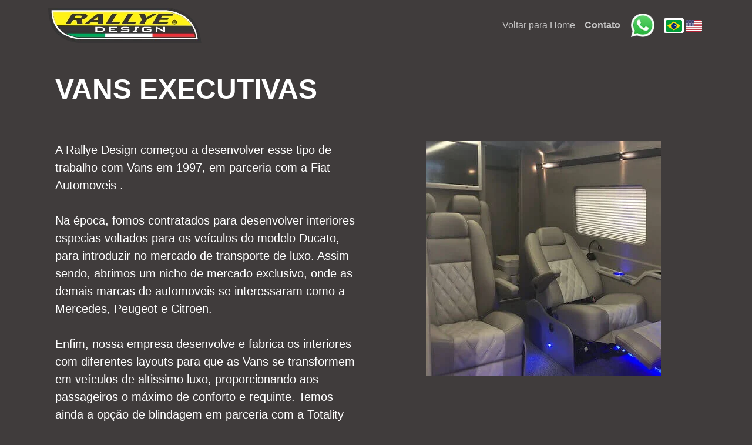

--- FILE ---
content_type: text/html
request_url: https://rallyedesign.com.br/vans_executivas.html
body_size: 2994
content:
<!DOCTYPE html>
<html translate="no">

<head>
    <meta charset="UTF-8">
    <meta http-equiv="X-UA-Compatible" content="IE=edge">
    <meta name="viewport" content="width=device-width, initial-scale=1.0">
    <meta name="google" content="notranslate">
    <title>Rallye Design</title>

    <link rel="manifest" href="./images/site.webmanifest">
    <link rel="apple-touch-icon" sizes="180x180" href="./images/apple-touch-icon.png">
    <link rel="icon" type="image/png" sizes="32x32" href="./images/favicon-32x32.png">
    <link rel="icon" type="image/png" sizes="16x16" href="./images/favicon-16x16.png">
    <link rel="icon" type="image/ico" href="./images/favicon.ico">
    <link rel="android-chrome" sizes="192x192" type="image/png" href="./images/android-chrome-192x192.png">
    <link rel="android-chrome" sizes="512x512" type="image/png" href="./images/android-chrome-512x512.png">
    <script async src="https://www.googletagmanager.com/gtag/js?id=G-1QL1Q926XB"></script>
    <script>
        window.dataLayer = window.dataLayer || [];
        function gtag() { dataLayer.push(arguments); }
        gtag('js', new Date());

        gtag('config', 'G-1QL1Q926XB');
    </script>

    <link href="https://cdn.jsdelivr.net/npm/bootstrap@5.1.3/dist/css/bootstrap.min.css" rel="stylesheet"
        integrity="sha384-1BmE4kWBq78iYhFldvKuhfTAU6auU8tT94WrHftjDbrCEXSU1oBoqyl2QvZ6jIW3" crossorigin="anonymous">
    <link rel="stylesheet" href="https://cdnjs.cloudflare.com/ajax/libs/font-awesome/6.1.1/css/all.min.css">

    <link rel="stylesheet" href="https://unpkg.com/image-compare-viewer/dist/image-compare-viewer.min.css">

    <link href="css/general.min.css?gl=1714234460800" rel="stylesheet" />

</head>

<body class="non-index-page vans">
    <div id="loader">
        <div class="progress"></div>
    </div>
    <header class="menu-item" id="1">
        <nav class="navbar navbar-expand-md navbar-dark fixed-top">
            <div class="container">
                <a class="navbar-brand" href="#"><img src="./images/logo-small.png" alt=""></a>
                <div class="hidden-menu-and-whats">
                    <button class="navbar-toggler" data-bs-toggle="collapse" data-bs-target="#navbarCollapse"
                        aria-controls="navbarCollapse" aria-expanded="false" aria-label="contact icon">
                        <a href="https://api.whatsapp.com/send?phone=5511947734296" target="_blank">
                            <img src="./images/icon-whatsapp.png" height="40" alt="">
                        </a>
                    </button>
                    <button class="navbar-toggler" type="button" data-bs-toggle="collapse"
                        data-bs-target="#navbarCollapse" aria-controls="navbarCollapse" aria-expanded="false"
                        aria-label="Toggle navigation">
                        <span class="navbar-toggler-icon"></span>
                    </button>
                </div>
                <div class="collapse navbar-collapse" id="navbarCollapse">
                    <ul class="navbar-nav mt-2 mt-md-0 ms-md-auto">
                        <li class="nav-item">
                            <a class="nav-link active" aria-current="page" href="./index.html#3"
                                lng-tag="back-to-home"></a>
                        </li>
                        <li class="nav-item">
                            <a class="nav-link" href="#6" lng-tag="contact"></a>
                        </li>
                        <li class="nav-item whatsapp d-none d-md-block ">
                            <a href="https://api.whatsapp.com/send?phone=5511947734296" target="_blank">
                                <img src="./images/icon-whatsapp.png" height="40" alt="">
                            </a>
                        </li>
                        <li>
                            <div class="translate py-2">
                                <div class="translator pt-br"><img src="./languages/br-flag.png"
                                        alt="Traduzir o site para Português Brasileiro"></div>
                                <div class="translator en"><img src="./languages/usa-flag.png"
                                        alt="Translate the website to English">
                                </div>
                            </div>
                        </li>
                    </ul>
                </div>
            </div>
        </nav>
    </header>
    <main>
        <section class="history menu-item" id="2">
            <div class="container col-l-8 px-4">
                <div class="row flex-lg-row g-5 py-5">
                    <h1 class="display-5 fw-bold lh-1 mb-3 text-uppercase" lng-tag="vans"></h1>
                    <div class="col-lg-6">
                        <p class="lead" lng-tag="vans-description"></p>
                        <div class="d-grid gap-2 d-md-flex justify-content-md-start">
                        </div>
                    </div>
                    <div class="col-12 col-lg-6 justify-content-center">
                        <img src="./images/produto-interior-customizado.jpg" class="d-block mx-lg-auto img-fluid"
                            alt="Bootstrap Themes" height="300" loading="lazy">
                    </div>
                </div>
            </div>
        </section>
        <section class="image-comparison menu-item" id="3">
            <div class="container">
                <div class="row">
                    <h1 class="text-uppercase" lng-tag="before-after"></h1>
                </div>
                <div class="row g-0">
                    <div class="image-compare">
                        <img src="./images/vans/IMG_4414.jpg" alt="" />
                        <img src="./images/vans/IMG_1962.jpg" alt="" />
                    </div>
                </div>
            </div>
        </section>
        <section class="carousel">
            <div class="container">
                <div class="row">
                    <h1 class="text-uppercase" lng-tag="executed-cases"></h1>
                </div>
                <div class="row">
                    <div id="myCarousel" class="carousel slide" data-bs-ride="carousel">
                        <div class="carousel-indicators">
                            <button type="button" data-bs-target="#myCarousel" data-bs-slide-to="0" class="active"
                                aria-current="true" aria-label="Slide 1"></button>
                            <button type="button" data-bs-target="#myCarousel" data-bs-slide-to="1"
                                aria-label="Slide 2"></button>
                            <button type="button" data-bs-target="#myCarousel" data-bs-slide-to="2"
                                aria-label="Slide 3"></button>
                            <button type="button" data-bs-target="#myCarousel" data-bs-slide-to="3"
                                aria-label="Slide 4"></button>
                            <button type="button" data-bs-target="#myCarousel" data-bs-slide-to="4"
                                aria-label="Slide 5"></button>
                            <button type="button" data-bs-target="#myCarousel" data-bs-slide-to="5"
                                aria-label="Slide 6"></button>
                            <button type="button" data-bs-target="#myCarousel" data-bs-slide-to="6"
                                aria-label="Slide 7"></button>
                            <button type="button" data-bs-target="#myCarousel" data-bs-slide-to="7"
                                aria-label="Slide 8"></button>
                            <button type="button" data-bs-target="#myCarousel" data-bs-slide-to="8"
                                aria-label="Slide 9"></button>
                            <button type="button" data-bs-target="#myCarousel" data-bs-slide-to="9"
                                aria-label="Slide 10"></button>
                            <button type="button" data-bs-target="#myCarousel" data-bs-slide-to="10"
                                aria-label="Slide 11"></button>
                            <button type="button" data-bs-target="#myCarousel" data-bs-slide-to="11"
                                aria-label="Slide 12"></button>
                            <button type="button" data-bs-target="#myCarousel" data-bs-slide-to="12"
                                aria-label="Slide 13"></button>
                            <button type="button" data-bs-target="#myCarousel" data-bs-slide-to="13"
                                aria-label="Slide 14"></button>
                            <button type="button" data-bs-target="#myCarousel" data-bs-slide-to="14"
                                aria-label="Slide 15"></button>
                        </div>
                        <div class="carousel-inner">
                            <div class="carousel-item active">
                                <div class="slide slide1"></div>
                            </div>
                            <div class="carousel-item">
                                <div class="slide slide2"></div>
                            </div>
                            <div class="carousel-item">
                                <div class="slide slide3"></div>
                            </div>
                            <div class="carousel-item">
                                <div class="slide slide4"></div>
                            </div>
                            <div class="carousel-item">
                                <div class="slide slide5"></div>
                            </div>
                            <div class="carousel-item">
                                <div class="slide slide6"></div>
                            </div>
                            <div class="carousel-item">
                                <div class="slide slide7"></div>
                            </div>
                            <div class="carousel-item">
                                <div class="slide slide8"></div>
                            </div>
                            <div class="carousel-item">
                                <div class="slide slide9"></div>
                            </div>
                            <div class="carousel-item">
                                <div class="slide slide10"></div>
                            </div>
                            <div class="carousel-item">
                                <div class="slide slide11"></div>
                            </div>
                            <div class="carousel-item">
                                <div class="slide slide12"></div>
                            </div>
                            <div class="carousel-item">
                                <div class="slide slide13"></div>
                            </div>
                            <div class="carousel-item">
                                <div class="slide slide14"></div>
                            </div>
                            <div class="carousel-item">
                                <div class="slide slide15"></div>
                            </div>
                        </div>
                        <button class="carousel-control-prev" type="button" data-bs-target="#myCarousel"
                            data-bs-slide="prev">
                            <span class="carousel-control-prev-icon" aria-hidden="true"></span>
                            <span class="visually-hidden" lng-tag="slide-prev"></span>
                        </button>
                        <button class="carousel-control-next" type="button" data-bs-target="#myCarousel"
                            data-bs-slide="next">
                            <span class="carousel-control-next-icon" aria-hidden="true"></span>
                            <span class="visually-hidden" lng-tag="slide-next"></span>
                        </button>
                    </div>
                </div>
            </div>
        </section>
        <div class="bg-parallax bg1"></div>
        <section class="contact menu-item" id="6">
            <div class="container form">
                <div class="row">
                    <h1 class="text-uppercase" lng-tag="contact-footer"></h1>
                </div>
                <div class="row">
                    <div class="col-12 col-lg-6 text-center text-md-left form">
                        <div class="col-12">
                            <form name="sendMail" id="sendMailForm">
                                <div class="row">
                                    <div class="innerForm row">
                                        <div class="col-12">
                                            <textarea id="message" name="message" placeholder="Digite sua mensagem"
                                                class="form-control" rows="5" value=""></textarea>
                                        </div>
                                        <div class="col-12 col-lg-6">
                                            <input id="name" name="name" type="text" placeholder="Nome"
                                                class="form-control" value="">
                                        </div>
                                        <div class="col-12 col-lg-6">
                                            <input id="phone" name="phone" type="tel" placeholder="Telefone"
                                                class="form-control" value="">
                                        </div>
                                        <div class="col-12 col-lg-6">
                                            <input id="email" name="email" type="email" placeholder="Email"
                                                class="form-control" value="">
                                        </div>
                                        <div class="col-12 col-lg-6">
                                            <button type="submit" class="btn btn-primary">Submit</button>
                                        </div>
                                    </div>
                                    <div class="col-12 col-lg-6">
                                        <div id="mailResponse" class="alert inactive" role="alert"></div>
                                    </div>
                                </div>
                            </form>
                            <div class="contacts row col-12">
                                <div class="contact col-10 col-lg-8"><a href="" id="emailCopy"><i
                                            class="fa-regular fa-envelope"></i>
                                        contato@rallyedesign.com.br</a></div>
                                <div class="contact col-10 col-lg-5"><a href="https://wa.me/5511947734296"
                                        target="_blank"><i class="fa-brands fa-whatsapp"></i> (11)94773-4296</a></div>
                                <div class="contact col-10 col-lg-5"><a href="tel:+551144389922" target="_blank"><i
                                            class="fa-solid fa-phone"></i> (11)
                                        4438-9922</a></div>
                            </div>
                        </div>
                    </div>
                    <div class="col-12 col-lg-6">
                        <div class="col-12">
                            <iframe id="mapsiframe"
                                src="https://www.google.com/maps/embed?pb=!1m18!1m12!1m3!1d3654.0670188850186!2d-46.53903468445621!3d-23.67356118462741!2m3!1f0!2f0!3f0!3m2!1i1024!2i768!4f13.1!3m3!1m2!1s0x94ce425da214a949%3A0xa4ab024f489d2ea7!2sRALLYE%20DESIGN!5e0!3m2!1spt-BR!2sbr!4v1655709431352!5m2!1spt-BR!2sbr"
                                style="border:0; width: 100%;" allowfullscreen="" loading="lazy"
                                referrerpolicy="no-referrer-when-downgrade"></iframe>
                        </div>
                    </div>
                </div>
            </div>
        </section>
        <section class="footer">
            <div class="container">
                <div class="logo-infos">
                    <div class="d-flex flex-column flex-md-row align-items-center">
                        <div
                            class="logo col-12 col-md-6 col-lg-3 d-flex justify-content-center justify-content-md-start py-2">
                            <a href="#"><img src="./images/logo-small-50-anos.png" alt=""></a>
                        </div>
                        <div class="links col-lg-6 d-none d-lg-block d-flex justify-content-center">
                            <nav class="navbar navbar-dark">
                                <ul class="navbar-nav">
                                    <li class="nav-item">
                                        <a class="nav-link" href="#" lng-tag="back-to-top"></a>
                                    </li>
                                </ul>
                            </nav>
                        </div>
                        <div
                            class="social col-12 col-md-6 col-lg-3  d-flex justify-content-center justify-content-md-end py-2">
                            <a href="https://wa.me/5511947734296" target="_blank">
                                <i class="fa-brands fa-whatsapp"></i>
                            </a>
                            <a href="https://www.instagram.com/rallyedesignoficial/" target="_blank">
                                <i class="fa-brands fa-facebook"></i>
                            </a>
                            <a href="https://www.facebook.com/rallyedesignoficial" target="_blank">
                                <i class="fa-brands fa-instagram"></i>
                            </a>
                        </div>
                    </div>
                </div>
                <hr>
                <div class="copy">
                    <div class="col-12 text-center">
                        &copy; <span id="year"></span> Rallye Design
                    </div>
                    <div class="col-12 text-center">
                        <a href="https://gearlabs.com.br" target="_blank" class="gearlabs">
                            <img src="./images/logo-gearlabs.svg" alt="">
                        </a>
                    </div>
                </div>
            </div>
        </section>
    </main>
    <script src="https://cdn.jsdelivr.net/npm/bootstrap@5.1.3/dist/js/bootstrap.bundle.min.js"
        integrity="sha384-ka7Sk0Gln4gmtz2MlQnikT1wXgYsOg+OMhuP+IlRH9sENBO0LRn5q+8nbTov4+1p"
        crossorigin="anonymous"></script>
    <script src="https://cdn.jsdelivr.net/npm/jquery@3.6.0/dist/jquery.min.js"></script>
    <script src="https://cdn.lightwidget.com/widgets/lightwidget.js"></script>
    <script src="https://unpkg.com/image-compare-viewer@1.5.0/dist/image-compare-viewer.min.js"></script>
    <script src="js/script.min.js?gl=1714234460800"></script>
</body>

</html>

--- FILE ---
content_type: text/css
request_url: https://rallyedesign.com.br/css/general.min.css?gl=1714234460800
body_size: 2768
content:
@import url(https://fonts.googleapis.com/css2?family=Inter:wght@400;700&display=swap);:root{--clr-primary:hsl(0, 0%, 100%);--clr-secondary:hsl(263, 55%, 52%);--clr-tertiary:hsl(217, 19%, 35%);--clr-tertiary-dark:hsl(219, 29%, 14%);--clr-neutral:hsl(0, 0%, 81%);--clr-neutral-dark:hsl(210, 46%, 95%)}body{background-color:#403c3c;color:#fff;font-family:Arial,Helvetica,sans-serif;margin:0;padding:0}body .btn-secondary{color:#000;background-color:#e0e0e0;border:2px solid #e0e0e0;transition:.5s ease}body .btn-secondary:hover{background-color:#bab9b9;border:2px solid #bab9b9;color:#000}body .gearlabs{height:30px;width:30px;fill:#fff;transition:.4s ease-in-out;opacity:.7}body .gearlabs img{height:30px;width:30px}body .gearlabs:hover{opacity:1}body .nav-link{color:rgba(255,255,255,.7)!important}body #loader{position:absolute;width:100vw;height:100vh;overflow:hidden;background-color:#030c17;z-index:9999}body #loader .progress{position:absolute;left:50%;top:50%;z-index:1;width:120px;height:120px;margin:-76px 0 0 -76px;background-color:#030c17;border:16px solid #091728;border-top:16px solid #ffea00;border-radius:50%;-webkit-animation:spin 2s linear infinite;animation:spin 2s linear infinite}@-webkit-keyframes spin{0%{-webkit-transform:rotate(0)}100%{-webkit-transform:rotate(360deg)}}@keyframes spin{0%{transform:rotate(0)}100%{transform:rotate(360deg)}}body .animate-bottom{position:relative;-webkit-animation-name:animatebottom;-webkit-animation-duration:1s;animation-name:animatebottom;animation-duration:1s}@-webkit-keyframes animatebottom{from{opacity:0}to{opacity:1}}@keyframes animatebottom{from{opacity:0}to{opacity:1}}body header .navbar{transition:all .4s}body header .navbar.active{background-color:#403c3c}body header .navbar .navbar-brand{width:50%}@media(min-width:576px){body header .navbar .navbar-brand{width:auto}}body header .navbar .navbar-brand img{width:100%;height:auto}body header .navbar .hidden-menu-and-whats *{border:none}body header .navbar .nav-item.whatsapp{margin-left:10px}body header .navbar .nav-item .nav-link{text-align:center}body header .navbar .nav-item .nav-link.active{font-weight:700}body header .navbar .translate{display:flex;height:100%;align-items:center;justify-content:center;margin-left:16px}body header .navbar .translate .translator{cursor:pointer;margin:0;padding:.5px 3px;border-radius:3px}body header .navbar .translate .translator.active{background-color:#fff;border-radius:3px}body header .navbar .translate .translator img{width:28px;height:auto;border-radius:3px}body section{width:100%;height:50vh;padding:80px 0}body section.carousel{height:100vh;padding:0}body section.carousel .carousel{margin-bottom:4rem}body section.carousel .carousel-caption{bottom:3rem;z-index:10}body section.carousel .carousel-caption h1{text-transform:uppercase;font-size:1.4em}body section.carousel .carousel-item{height:100vh;background-color:#2f2f2f}body section.carousel .carousel-item .slide1{background-image:url(../images/carrossel/1.showroom.jpg)}body section.carousel .carousel-item .slide2{background-image:url(../images/carrossel/2.land-interior2.jpg)}body section.carousel .carousel-item .slide3{background-image:url(../images/carrossel/2.land-painel.JPG)}body section.carousel .carousel-item .slide4{background-image:url(../images/carrossel/3.troller2.jpg)}body section.carousel .carousel-item .slide5{background-image:url(../images/carrossel/4.porsche.jpg)}body section.carousel .carousel-item .slide6{background-image:url(../images/carrossel/5.ferrari.jpg)}body section.carousel .carousel-item .slide7{background-image:url(../images/carrossel/6.bandeirantes.jpg)}body section.carousel .carousel-item .slide8{background-image:url(../images/carrossel/7.van.jpg)}body section.carousel .carousel-item .slide9{background-image:url(../images/carrossel/8.volante-lambo.jpg)}body section.carousel .carousel-item .slide10{background-image:url(../images/carrossel/9.barco.jpg)}body section.carousel .carousel-item .slide11{background-image:url(../images/carrossel/10.cintos2.jpg)}body section.carousel .carousel-item .slide12{background-image:url(../images/carrossel/11.interior-antigos.jpg)}body section.carousel .carousel-item .slide13{background-image:url(../images/carrossel/12.originais.jpg)}body section.carousel .carousel-item>.overlay{position:absolute;background-color:rgba(0,0,0,.6);height:100vh;width:100%;z-index:1}body section.carousel .carousel-item>.slide{position:relative;top:0;left:0;min-width:100%;height:100%;background-position:center;background-repeat:no-repeat;background-size:cover}body section.history{height:auto}body section.history img.history-picture{border:11px solid #252525;border-radius:6px;box-shadow:0 0 13px 5px #fff}body section.products{height:auto;padding:80px 0 80px 0}body section.cases .cases-item,body section.materials .cases-item,body section.products .cases-item{margin:0;padding:4px;position:relative}body section.cases .cases-item img,body section.materials .cases-item img,body section.products .cases-item img{height:100%;width:100%}body section.cases .cases-item .overlay,body section.materials .cases-item .overlay,body section.products .cases-item .overlay{position:absolute;top:4px;bottom:0;left:4px;right:0;height:calc(100% - 8px);width:calc(100% - 8px);opacity:0;transition:.5s ease;background-color:#000}body section.cases .cases-item .text,body section.materials .cases-item .text,body section.products .cases-item .text{width:calc(100% - 8px);height:auto;background-color:rgba(3,12,23,.7);padding:4px 8px;color:#fff;position:absolute;bottom:4px;left:4px;opacity:1;text-align:left}body section.cases .cases-item .text p,body section.materials .cases-item .text p,body section.products .cases-item .text p{margin-bottom:0;opacity:.8}body section.cases .cases-item:hover .overlay,body section.materials .cases-item:hover .overlay,body section.products .cases-item:hover .overlay{opacity:.7}body section.cases .cases-item:hover .text p,body section.materials .cases-item:hover .text p,body section.products .cases-item:hover .text p{opacity:1}body section.materials{height:auto;padding:20px 0 80px 0}body section.cases{height:auto}body section.cases .links{padding:20px 0}body section.cases .links .filter-button{font-size:18px;border:none;text-align:center;color:#fff;text-decoration:none;cursor:pointer;margin:0 8px}body section.cases .links .filter-button.active{text-decoration:underline}body section.testimonials{height:auto}body section.testimonials .testimonials-grid{display:grid;grid-gap:1.5625rem;margin:0 auto}body section.testimonials .testimonials-grid h1,body section.testimonials .testimonials-grid h3,body section.testimonials .testimonials-grid h4,body section.testimonials .testimonials-grid h5,body section.testimonials .testimonials-grid h6{font-size:.8125rem}body section.testimonials .testimonials-grid .heading__sec{margin:.8125rem 0;font-size:1rem;font-weight:700}@media(min-width:768px){body section.testimonials .testimonials-grid{grid-template-columns:repeat(2,1fr)}}@media(min-width:1440px){body section.testimonials .testimonials-grid{grid-template-columns:repeat(4,1fr);grid-template-rows:repeat(2,270px)}}body section.testimonials .testimonials-grid .card{padding:2.1875rem;border-radius:1rem}@media(min-width:1440px){body section.testimonials .testimonials-grid .card{padding:1.5625rem}}body section.testimonials .testimonials-grid .card--violet{background-color:rgba(255,255,255,.1);color:var(--clr-primary)}@media(min-width:1024px){body section.testimonials .testimonials-grid .card--violet{grid-column:1/3}}@media(min-width:1440px){body section.testimonials .testimonials-grid .card--violet{grid-column:1/3}}body section.testimonials .testimonials-grid .card--grayish{background-color:var(--clr-tertiary-dark);color:var(--clr-primary)}@media(min-width:1024px){body section.testimonials .testimonials-grid .card--grayish{grid-column:1/2}}@media(min-width:1440px){body section.testimonials .testimonials-grid .card--grayish{grid-column:3/4}}body section.testimonials .testimonials-grid .card--white{background-color:var(--clr-primary);color:var(--clr-tertiary)}@media(min-width:1440px){body section.testimonials .testimonials-grid .card--white-two{grid-column:4/5;grid-row:1/3}}body section.testimonials .testimonials-grid .card--blackish{background-color:var(--clr-tertiary-dark);color:var(--clr-primary)}@media(min-width:1440px){body section.testimonials .testimonials-grid .card--blackish{grid-column:2/4;grid-row:2/3}}body section.testimonials .testimonials-grid .blockquote{opacity:70%;font-size:.6875rem}@media(min-width:1024px){body section.testimonials .testimonials-grid .blockquote{font-size:.875rem}}body section.testimonials .testimonials-grid .profile{display:flex;align-items:center}body section.testimonials .testimonials-grid .profile__desc{margin-left:1rem}body section.testimonials .testimonials-grid .profile__desc--dark{color:var(--clr-tertiary-dark)}body section.testimonials .testimonials-grid .profile__name{font-weight:700}body section.testimonials .testimonials-grid .profile__status{opacity:50%}body section.testimonials .testimonials-grid .profile img{border-radius:50%;width:30px}body section.testimonials .row h1{margin-bottom:30px}body section.instaGrid{height:auto}body section.instaGrid h1 a{color:#fff;border-bottom:2px solid transparent;transition:.4s linear;text-decoration:none}body section.instaGrid h1:hover a{border-bottom:2px solid #fff}body section.contact{height:auto;padding:80px 20px 20px 20px}body section.contact .form input,body section.contact .form textarea{background-color:rgba(255,255,255,.1);border:none;margin:4px;color:#fff;padding:16px;font-size:1.1rem;font-weight:700}body section.contact .form input::placeholder,body section.contact .form textarea::placeholder{color:rgba(255,255,255,.6)}body section.contact .form button{background-color:rgba(255,255,255,.7);color:#252525;border:none;width:100%;height:85%;margin:4px;font-weight:700}body section.contact .contacts{display:flex;justify-content:center;align-items:center;margin-bottom:10px}body section.contact .contacts .contact{background-color:rgba(255,255,255,.1);padding:1em 1.4em;border-radius:8px;margin:5px}body section.contact .contacts .contact a{color:#fff;font-weight:700;text-decoration:underline;text-decoration-color:transparent;transition:.4s linear;transition:.3s linear}body section.contact .contacts .contact a i{color:#fff}body section.contact .contacts .contact a:hover{text-decoration-color:#fff}body section.footer{height:auto;padding:40px 0 20px 0}body section.footer .logo-infos{padding-bottom:20px}body section.footer .logo-infos .logo img{width:100%;height:auto}body section.footer .logo-infos .links{font-size:16px}body section.footer .logo-infos .links .navbar{justify-content:center}body section.footer .logo-infos .links .navbar .navbar-nav{flex-direction:row;justify-content:center}body section.footer .logo-infos .links .navbar .navbar-nav .nav-item{padding:0 10px}body section.footer .logo-infos .links .navbar .navbar-nav .nav-item a{color:#fff;opacity:.7;transition:.4s ease-in-out}body section.footer .logo-infos .links .navbar .navbar-nav .nav-item a:hover{opacity:1}body section.footer .logo-infos .social{font-size:30px}body section.footer .logo-infos .social i{padding:0 6px}body section.footer .logo-infos .social a{color:#fff;opacity:.7;transition:.4s ease-in-out}body section.footer .logo-infos .social a:hover{opacity:1}body section.footer hr{padding:6px 0;border-top:dashed 2px #ff0;border-bottom:dashed 2px #ff0;background-color:rgba(0,0,0,0);opacity:1}body section.footer .copy{text-align:center;padding:20px}body .header{width:100%;height:100px;background-color:#585858}body .bg-parallax{height:150px;background-attachment:fixed;background-position:center;background-repeat:no-repeat;background-size:cover}body .bg-parallax.bg1{background-image:url(../images/bg1.png)}body .bg-parallax.bg2{background-image:url(../images/bg2.png)}body .instaGrid{width:100%}body.non-index-page section.carousel,body.non-index-page section.perrones{height:auto}body.non-index-page section.bancos{height:auto}body.non-index-page section.carousel .carousel-item{height:80vh}body.non-index-page section.carousel .carousel-item .slide{background-size:contain!important}body.non-index-page section.carousel .carousel-item .slide1{background-image:url(../images/showroom-01.jpg)}body.non-index-page section.carousel .carousel-item .slide2{background-image:url(../images/showroom-02.jpg)}body.non-index-page section.carousel .carousel-item .slide3{background-image:url(../images/showroom-03.jpg)}body.non-index-page section.carousel .carousel-item .slide4{background-image:url(../images/showroom-04.jpg)}body.non-index-page section.carousel .carousel-item .slide5{background-image:url(../images/showroom-05.jpg)}body.non-index-page section.carousel .carousel-item .slide6{background-image:url(../images/showroom-06.jpg)}body.non-index-page section.image-comparison{height:auto}body.non-index-page.cintos section.carousel .carousel-item{height:80vh}body.non-index-page.cintos section.carousel .carousel-item .slide1{background-image:url(../images/cintos/amg-amarelo-capa.jpg)}body.non-index-page.cintos section.carousel .carousel-item .slide2{background-image:url(../images/cintos/amg-amarelo-frente.jpg)}body.non-index-page.cintos section.carousel .carousel-item .slide3{background-image:url(../images/cintos/amg-amarelo-tras.jpg)}body.non-index-page.cintos section.carousel .carousel-item .slide4{background-image:url(../images/cintos/amg-rosa-frente.jpg)}body.non-index-page.cintos section.carousel .carousel-item .slide5{background-image:url(../images/cintos/amg-rosa-tras.jpg)}body.non-index-page.cintos section.carousel .carousel-item .slide6{background-image:url(../images/cintos/ferrari-vermelha.jpg)}body.non-index-page.cintos section.carousel .carousel-item .slide7{background-image:url(../images/cintos/jimny-azul.jpg)}body.non-index-page.volantes section.carousel .carousel-item{height:80vh}body.non-index-page.volantes section.carousel .carousel-item .slide1{background-image:url(../images/volantes/amg-alcantara.jpg)}body.non-index-page.volantes section.carousel .carousel-item .slide2{background-image:url(../images/volantes/amg-couro-alcantara.jpeg)}body.non-index-page.volantes section.carousel .carousel-item .slide3{background-image:url(../images/volantes/bmw-alcantara.jpg)}body.non-index-page.volantes section.carousel .carousel-item .slide4{background-image:url(../images/volantes/lambo-alcantara.jpg)}body.non-index-page.volantes section.carousel .carousel-item .slide5{background-image:url(../images/volantes/land-couro.jpg)}body.non-index-page.volantes section.carousel .carousel-item .slide6{background-image:url(../images/volantes/porsche-bege.jpg)}body.non-index-page.volantes section.carousel .carousel-item .slide7{background-image:url(../images/volantes/troller-couro.jpg)}body.non-index-page.volantes section.carousel .carousel-item .slide8{background-image:url(../images/volantes/z-couro.jpg)}body.non-index-page.recuperacao-couro section .list-seats{margin-bottom:10px}body.non-index-page.recuperacao-couro section .list-seats p{font-size:1em;margin-bottom:0}body.non-index-page.recuperacao-couro section.carousel .carousel-item{height:80vh}body.non-index-page.recuperacao-couro section.carousel .carousel-item .slide1{background-image:url(../images/recuperacoes/mancha-assento-ferrari.jpg)}body.non-index-page.recuperacao-couro section.carousel .carousel-item .slide2{background-image:url(../images/recuperacoes/apoio-lateral-porsche-2.jpg)}body.non-index-page.recuperacao-couro section.carousel .carousel-item .slide3{background-image:url(../images/recuperacoes/mancha-assento-discovery.jpg)}body.non-index-page.recuperacao-couro section.carousel .carousel-item .slide4{background-image:url(../images/recuperacoes/apoio-lateral-porsche.jpg)}body.non-index-page.teto-painel section.carousel .carousel-item{height:80vh}body.non-index-page.teto-painel section.carousel .carousel-item .slide1{background-image:url(../images/teto-painel/ferrari-interior-painel.jpeg)}body.non-index-page.teto-painel section.carousel .carousel-item .slide2{background-image:url(../images/teto-painel/interior-land-2.jpeg)}body.non-index-page.teto-painel section.carousel .carousel-item .slide3{background-image:url(../images/teto-painel/painel-z.jpg)}body.non-index-page.teto-painel section.carousel .carousel-item .slide4{background-image:url(../images/teto-painel/painel-chevette.jpg)}body.non-index-page.teto-painel section.carousel .carousel-item .slide5{background-image:url(../images/teto-painel/painel-discovery.jpg)}body.non-index-page.teto-painel section.carousel .carousel-item .slide6{background-image:url(../images/teto-painel/painel-ferrari.jpeg)}body.non-index-page.teto-painel section.carousel .carousel-item .slide7{background-image:url(../images/teto-painel/painel-infinity.jpg)}body.non-index-page.teto-painel section.carousel .carousel-item .slide8{background-image:url(../images/teto-painel/painel-nismo.jpg)}body.non-index-page.teto-painel section.carousel .carousel-item .slide9{background-image:url(../images/teto-painel/interior-land-6.jpg)}body.non-index-page.teto-painel section.carousel .carousel-item .slide10{background-image:url(../images/teto-painel/teto-ferrari-2.jpeg)}body.non-index-page.teto-painel section.carousel .carousel-item .slide11{background-image:url(../images/teto-painel/teto-ferrari.jpg)}body.non-index-page.teto-painel section.carousel .carousel-item .slide12{background-image:url(../images/teto-painel/teto-g.jpg)}body.non-index-page.teto-painel section.carousel .carousel-item .slide13{background-image:url(../images/teto-painel/teto-porsche.jpg)}body.non-index-page.teto-painel section.carousel .carousel-item .slide14{background-image:url(../images/teto-painel/van-teto-suede.jpg)}body.non-index-page.vans section.carousel .carousel-item{height:80vh}body.non-index-page.vans section.carousel .carousel-item .slide1{background-image:url(../images/vans/IMG_9972.jpg)}body.non-index-page.vans section.carousel .carousel-item .slide2{background-image:url(../images/vans/IMG_9977.jpg)}body.non-index-page.vans section.carousel .carousel-item .slide3{background-image:url(../images/vans/IMG_9981.jpg)}body.non-index-page.vans section.carousel .carousel-item .slide4{background-image:url(../images/vans/IMG_0002.jpg)}body.non-index-page.vans section.carousel .carousel-item .slide5{background-image:url(../images/vans/IMG_2854.jpg)}body.non-index-page.vans section.carousel .carousel-item .slide6{background-image:url(../images/vans/IMG_2929.jpg)}body.non-index-page.vans section.carousel .carousel-item .slide7{background-image:url(../images/vans/IMG_2849.jpg)}body.non-index-page.vans section.carousel .carousel-item .slide8{background-image:url(../images/vans/IMG_2822.jpg)}body.non-index-page.vans section.carousel .carousel-item .slide9{background-image:url(../images/vans/IMG_3806.jpg)}body.non-index-page.vans section.carousel .carousel-item .slide10{background-image:url(../images/vans/IMG_3811.jpg)}body.non-index-page.vans section.carousel .carousel-item .slide11{background-image:url(../images/vans/IMG_3836.jpg)}body.non-index-page.vans section.carousel .carousel-item .slide12{background-image:url(../images/vans/IMG_6959.jpg)}body.non-index-page.vans section.carousel .carousel-item .slide13{background-image:url(../images/vans/IMG_1962.jpg)}body.non-index-page.vans section.carousel .carousel-item .slide14{background-image:url(../images/vans/IMG_7010.jpg)}body.non-index-page.vans section.carousel .carousel-item .slide15{background-image:url(../images/vans/IMG_0001.JPG)}

--- FILE ---
content_type: text/css
request_url: https://unpkg.com/image-compare-viewer@1.6.2/dist/image-compare-viewer.min.css
body_size: 392
content:
.icv{position:relative;overflow:hidden;cursor:row-resize}.icv__icv--vertical{cursor:row-resize}.icv__icv--horizontal{cursor:col-resize}.icv__img{pointer-events:none;-o-user-select:none;-moz-user-select:none;-webkit-user-select:none;-ms-user-select:none;user-select:none;max-width:none;width:100%;margin:0 !important;padding:0 !important;border:0 !important;border-radius:0 !important;top:0;display:block}.icv__is--fluid .icv__img{display:none}.icv__img-a{height:auto;position:static;z-index:1;left:0px}.icv__img-b{height:100%;position:absolute;z-index:2;left:auto;right:0px;width:auto}.icv__icv--vertical .icv__img-b{width:100%;height:auto}.icv__imposter{z-index:4;position:absolute;top:0px;left:0px;width:100%;height:100%}.icv__wrapper{position:absolute;width:100%;height:100%;right:0px;top:0px;overflow:hidden;background-size:cover;background-position:center center;z-index:3}.icv__is--fluid .icv__wrapper,.icv__icv--vertical .icv__wrapper{width:100% !important}.icv__is--fluid .icv__wrapper,.icv__icv--horizontal .icv__wrapper{height:100% !important}.icv__fluidwrapper{background-size:cover;background-position:center;position:absolute;top:0;left:0;width:100%;height:100%}.icv__control{position:absolute;display:-webkit-box;display:-ms-flexbox;display:flex;-webkit-box-orient:vertical;-webkit-box-direction:normal;-ms-flex-direction:column;flex-direction:column;-webkit-box-pack:center;-ms-flex-pack:center;justify-content:center;-webkit-box-align:center;-ms-flex-align:center;align-items:center;-webkit-box-sizing:border-box;box-sizing:border-box;height:100%;top:0px;z-index:5}.icv__icv--vertical .icv__control{-webkit-box-orient:horizontal;-webkit-box-direction:normal;-ms-flex-direction:row;flex-direction:row;left:0;width:100%}.icv__control-line{height:50%;width:2px;z-index:6}.icv__icv--vertical .icv__control-line{width:50%}.icv__theme-wrapper{width:100%;height:100%;display:-webkit-box;display:-ms-flexbox;display:flex;-webkit-box-pack:justify;-ms-flex-pack:justify;justify-content:space-between;-webkit-box-align:center;-ms-flex-align:center;align-items:center;position:absolute;-webkit-transition:all 0.1s ease-out 0s;transition:all 0.1s ease-out 0s;z-index:5}.icv__icv--vertical .icv__theme-wrapper{-webkit-box-orient:vertical;-webkit-box-direction:normal;-ms-flex-direction:column;flex-direction:column}.icv__arrow-wrapper{display:-webkit-box;display:-ms-flexbox;display:flex;-webkit-box-pack:center;-ms-flex-pack:center;justify-content:center;-webkit-box-align:center;-ms-flex-align:center;align-items:center;-webkit-transition:all 0.1s ease-out 0s;transition:all 0.1s ease-out 0s}.icv__arrow-a{-webkit-transform:scale(1.5) rotateZ(180deg);transform:scale(1.5) rotateZ(180deg);height:20px;width:20px;-webkit-filter:drop-shadow(0px 3px 5px rgba(0,0,0,0.33));filter:drop-shadow(0px -3px 5px rgba(0,0,0,0.33))}.icv__arrow-b{-webkit-transform:scale(1.5) rotateZ(0deg);transform:scale(1.5) rotateZ(0deg);height:20px;width:20px;-webkit-filter:drop-shadow(0px 3px 5px rgba(0,0,0,0.33));filter:drop-shadow(0px 3px 5px rgba(0,0,0,0.33))}.icv__circle{width:50px;height:50px;-webkit-box-sizing:border-box;box-sizing:border-box;-ms-flex-negative:0;flex-shrink:0;border-radius:999px}.icv__label{position:absolute;bottom:1rem;z-index:12;background:rgba(0,0,0,0.33);color:white;border-radius:3px;padding:0.5rem 0.75rem;font-size:0.85rem;-webkit-user-select:none;-moz-user-select:none;-ms-user-select:none;user-select:none}.icv__label.vertical{bottom:auto;left:1rem}.icv__label.on-hover{-webkit-transform:scale(0);transform:scale(0);-webkit-transition:0.25s cubic-bezier(0.68, 0.26, 0.58, 1.22);transition:0.25s cubic-bezier(0.68, 0.26, 0.58, 1.22)}.icv:hover .icv__label.on-hover{-webkit-transform:scale(1);transform:scale(1)}.icv__label-before{left:1rem}.icv__label-after{right:1rem}.icv__label-before.vertical{top:1rem}.icv__label-after.vertical{bottom:1rem;right:auto}.icv__body{-webkit-user-select:none;-moz-user-select:none;-ms-user-select:none;user-select:none}


/*# sourceMappingURL=image-compare-viewer.min.css.map*/

--- FILE ---
content_type: image/svg+xml
request_url: https://rallyedesign.com.br/images/logo-gearlabs.svg
body_size: 859
content:
<svg xmlns="http://www.w3.org/2000/svg" xmlns:xlink="http://www.w3.org/1999/xlink" width="1174" height="841" viewBox="0 0 1174 841"><defs><clipPath id="a"><rect width="1174" height="841" transform="translate(30 306)" fill="none" stroke="#707070" stroke-width="1"/></clipPath></defs><g transform="translate(-30 -306)" clip-path="url(#a)"><g transform="translate(187.124 324.65)"><path d="M1690.81,719.841a92.367,92.367,0,0,0-159.779-64.552,367.325,367.325,0,0,1-82.541-81.131A92.372,92.372,0,0,0,1384.2,415.488c-1.025,0-2.057.017-3.066.052a367.391,367.391,0,0,1-1.06-115.74c.533.009,1.033.013,1.528.013a92.366,92.366,0,0,0,63.017-159.871,367.339,367.339,0,0,1,81.125-82.557,92.381,92.381,0,0,0,14.877,12.451,93.058,93.058,0,0,0,16.989,9.012,92.937,92.937,0,0,0,16.922,5.027,92.3,92.3,0,0,0,17.7,1.719,91.843,91.843,0,0,0,18.105-1.807,92.94,92.94,0,0,0,17.913-5.554,92.246,92.246,0,0,0,24.243-15.057,91.867,91.867,0,0,0,17.927-20.919,92.724,92.724,0,0,0,10.894-24.993,92.194,92.194,0,0,0,3.144-27.279A367.243,367.243,0,0,1,1800.2-11.069a92.214,92.214,0,0,0,3.61,27.232,92.787,92.787,0,0,0,11.325,24.81,91.887,91.887,0,0,0,18.292,20.612,92.216,92.216,0,0,0,24.506,14.636,91.778,91.778,0,0,0,34.535,6.743,92.182,92.182,0,0,0,18.9-1.964,92.923,92.923,0,0,0,17.959-5.725,92.921,92.921,0,0,0,16.44-9.239,92.232,92.232,0,0,0,14.339-12.5,367.368,367.368,0,0,1,82.293,80.835l-158.249,83.554a194.884,194.884,0,0,0-62.222-42.526,193.514,193.514,0,0,0-36.863-11.575,196.415,196.415,0,0,0-78.825-.086A193.449,193.449,0,0,0,1636.678,193a195.062,195.062,0,0,0-70.478,85.583,193.5,193.5,0,0,0-11.336,36.513,196.4,196.4,0,0,0,0,78.4,193.482,193.482,0,0,0,29.27,69.554,195.109,195.109,0,0,0,85.586,70.475,193.549,193.549,0,0,0,36.515,11.334,196.43,196.43,0,0,0,78.408,0A193.453,193.453,0,0,0,1854.2,515.6a195.1,195.1,0,0,0,70.478-85.582,193.641,193.641,0,0,0,9.157-27.086H1784.5V295.308h146.355v0l179.209-1.332a367.369,367.369,0,0,1,.91,115.182c-.517-.009-1.042-.014-1.562-.014a92.369,92.369,0,0,0-63.06,159.842A367.416,367.416,0,0,1,1965.19,651.5a92.367,92.367,0,0,0-158.64,67.308,367.267,367.267,0,0,1-115.74,1.028Z" transform="translate(-1313.162 55.959)" fill="#fff"/></g><text transform="translate(-10 973)" fill="#fff" font-size="928" font-family="Mulish-Regular, Mulish" letter-spacing="-0.054em"><tspan x="0" y="0">{</tspan></text><text transform="matrix(-1, 0, 0, 1, 1245, 973)" fill="#fff" font-size="928" font-family="Mulish-Regular, Mulish" letter-spacing="-0.054em"><tspan x="0" y="0">{</tspan></text></g></svg>

--- FILE ---
content_type: application/x-javascript
request_url: https://rallyedesign.com.br/js/script.min.js?gl=1714234460800
body_size: 1016
content:
function setupTranslate(){getCurrentLanguage(),$(".translator.en").click(function(){translatePage("en","lng-tag")}),$(".translator.pt-br").click(function(){translatePage("pt-br","lng-tag")})}function setupMail(){$("#sendMailForm").submit(function(e){var t={name:$("#name").val(),email:$("#email").val(),phone:$("#phone").val(),message:$("#message").val()};$.ajax({url:"sendmail.php",data:t,type:"POST",success:function(e){document.getElementById("sendMailForm").reset();var t=document.getElementById("mailResponse");t.classList.add("active"),t.classList.remove("inactive"),e.error?(t.classList.add("alert-danger"),t.innerHTML="<p>Mensagem não enviada. Tente novamente!</p>"):(t.classList.add("alert-success"),t.innerHTML="<p>Email enviado. =D</p>")}}),e.preventDefault()})}function setupYearCopy(){document.getElementById("year").innerHTML=(new Date).getFullYear()}function switchNavBar(){$(window).on("scroll",function(){10<$(window).scrollTop()?$(".navbar").addClass("active"):$(".navbar").removeClass("active")})}function tapMenu(){var e=$(".navbar").hasClass("active");$(window).scrollTop()<10&&(e?$(".navbar").removeClass("active"):$(".navbar").addClass("active"))}function smoothScroll(){$(window).scroll(function(){var t=$(window).scrollTop();$(".menu-item").each(function(e){$(this).position().top<=t+70&&($(".nav-item a.active").removeClass("active"),$(".nav-item a").eq(e).addClass("active"))})}).scroll()}function galleryController(){$(".filter-button").click(function(){var e=$(this).attr("data-filter");"all"==e?$(".filter").show("1000"):($(".filter").not("."+e).hide("3000"),$(".filter").filter("."+e).show("3000")),$(".filter-button").removeClass("active"),$(this).addClass("active")})}function syncSizesFormAndMaps(){var e=window.innerWidth<1024,t=document.getElementById("mapsiframe"),a=document.querySelector(".form"),n=a.clientWidth,a=a.offsetHeight;t.style.height=(e?n:a)+"px"}function setupBeforeAfter(){const t={smoothing:!1},e=document.querySelectorAll(".image-compare");e.forEach(e=>{new ImageCompare(e,t).mount()})}function setupLoading(){function e(){$("#loader").fadeOut(500,function(){showPage()})}$(window).on("load",function(){setTimeout(e,500)})}function showPage(){document.getElementById("loader").style.display="none"}function showLoader(){document.getElementById("loader").style.display="block"}function getCurrentLanguage(){var e=window.localStorage.getItem("selectedLanguage");translatePage(null!=e?e:"pt-br","lng-tag")}function translatePage(e,t){showLoader();var a=new Translate,t=(a.init(t,e),a.process(),".translator."+e);window.localStorage.setItem("selectedLanguage",e),$(".translator").removeClass("active"),$(t).addClass("active"),showPage()}function Translate(){this.init=function(e,t){this.attribute=e,this.lng=t},this.process=function(){_self=this;var s=new XMLHttpRequest;s.open("GET","languages/"+this.lng+".json",!1),s.onreadystatechange=function(){if(4===s.readyState&&(200===s.status||0==s.status))for(var e=JSON.parse(s.responseText),t=document.getElementsByTagName("*"),a=0;a<t.length;a++){var n=t[a],o=n.getAttribute(_self.attribute);null!=o&&(n.innerHTML=e[o])}},s.send()}}$(function(){setupLoading(),switchNavBar(),smoothScroll(),galleryController(),syncSizesFormAndMaps(),setupBeforeAfter(),setupYearCopy(),setupMail(),setupTranslate(),$(".navbar-toggler").on("click",tapMenu)});